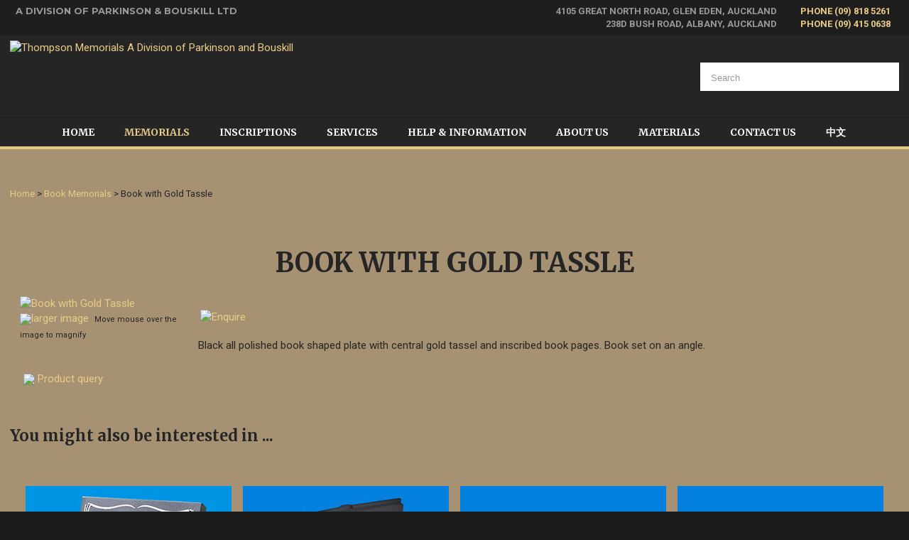

--- FILE ---
content_type: text/html; charset=iso-8859-1
request_url: https://www.thompsonmemorials.co.nz/shop/Book+Memorials/Book+with+Gold+Tassle.html
body_size: 19620
content:
<!DOCTYPE html>
<html lang="en">
<head>







	<title>Book with Gold Tassle - Book Memorials - Thompson Memorials A Division of Parkinson and Bouskill</title>

	<meta name="description" content="Book with Gold Tassle" />
	<meta name="keywords" content="Book with Gold Tassle" />
	<meta name="robots" content="" />
<link rel="canonical" href="https://www.thompsonmemorials.co.nz/shop/Book+Memorials/Book+with+Gold+Tassle%3Fsku=BK01.html" />





	
	 
         <script>
   dataLayer = [];
   </script>
   

<meta property="og:image" content="https://zdn.nz/site/thompsonmemorials/images/items/BK01.jpg"/>

	

    <meta name="viewport" content="width=device-width, initial-scale=1">


	<!-- BLOCK:Head -->

	<link rel="SHORTCUT ICON" href="/site/thompsonmemorials/images/basic_theme/favicon.ico"/>	

	<style type='text/css'>





  @import "/stylesheet/x_b/chrome/c/Rridb6o8-OoJbite7/template/117/template_style.css";
  @import "/stylesheet/x_b/chrome/c/Rridb6o8-OoJbite7/page/68/page_style.css";



  



		
	</style>
	<script language="javascript" type="text/javascript">var doonload=false;</script>
  <script src="https://www.thompsonmemorials.co.nz/process/x_g/Rridb6o8%2dQkvTkMyb/mv_display/zest_controller.js" type="text/javascript" language="javascript" ></script>

	<script src="https://cdnjs.cloudflare.com/ajax/libs/prototype/1.7.0.0/prototype.js" language="javascript" type="text/javascript"></script>
<script language="javascript" type="text/javascript">//<![CDATA[

	// remote scripting library
// (c) copyright 2005 modernmethod, inc
// (c) copyright 2006 Zeald.com
var rs_debug_mode = 0;
var rs_obj = false;
var rs_callback = false;
var rs_is_activex = false;
AJAX_LOADING = '<img style="vertical-align:middle; margin: 5px;" src="/interchange-5/en_US/throbber.gif" class="throbber"><em>Loading</em>';
function rs_debug(text) {
	if (rs_debug_mode)
		alert("RSD: " + text)
}

function rs_result_wrapper(x, callback) {
	if (x.readyState != 4) { return; }
	var status;
	var data;
    var error;
	status = x.responseText.charAt(0);
	data = x.responseText.substring(2);
	if (status == "-") {
        alert("Error: " + callback_n);
        error = 1;
    }
    else if (status != "+") data = x.responseText;
	if (!error)   {
		try {
			callback(data);
		}
	    catch(e) {
	    }
	}
	if (typeof(GoogleTools) != 'undefined' ) {
		window.setTimeout(function() {
   			GoogleTools.fixLinks();
		},300);
	}
}

function rs_init_object(method, url, args, url_args, a, callback) {
	rs_debug("rs_init_object() called..")
	var i, x, n;
	if ( a.length == 1 && a[0].constructor.toString().indexOf('Array') != -1 ) {
		a = a[0];
	}
	for (i = 0; i < a.length; i++) { args += "&rsargs=" + escape(a[i]); }
   // count args; build URL
   url = url.replace( /[\\+]/g, '%2B'); // fix the unescaped plus signs
   args = args.replace( /[\\+]/g, '%2B'); // fix the unescaped plus signs
   url_args = url_args.replace( /[\\+]/g, '%2B'); // fix the unescaped plus signs
	if ( method != 'POST' ) {
		var joiner = ( url.indexOf( '?') == -1 ) ? '?' : '&';
			url += joiner + args;
			args = null;
		}
		if ( url_args ) {
			var joiner = (url.indexOf( '?') == -1 ) ? '?' : '&';
			url += joiner + url_args;
			url_args = null;
		}
	if ( x ) rs_is_activex = true;
	if(!x && typeof XMLHttpRequest != "undefined") 	x = new XMLHttpRequest();
	if(!x) {
		try {
			x = new ActiveXObject("Msxml2.XMLHTTP");
		} catch (e) {
			try {
				x = new ActiveXObject("Microsoft.XMLHTTP");
			} catch (oc) {
				x = null;
			}
		}
	}
	if (!x) {
        x = new ifXMLHttpRequest();
    }
    if (!x) {
		rs_debug("Could not create connection object.");
    }
	x.open( method, url, ( !rs_is_activex || method != 'POST' ) );
	if ( method == 'POST' ) x.setRequestHeader( 'Content-Type', 'application/x-www-form-urlencoded' );
	x.onreadystatechange = function() {
		       rs_result_wrapper(x, callback);
	}
	x.send( args );
	return x;
}

/*
coded by Kae - http://verens.com/
use this code as you wish, but retain this notice

largely rewritten by Brent Kelly (http://www.zeald.com) - 15 June, 2006

*/

var kXHR_instances=0;
var kXHR_objs=[];
function ifXMLHttpRequest() {

    var i=0;
    var url='';
    var responseText='';

    this.onreadystatechange = function() {

        return false;

    }

    this.open = function( method, url ) {

		// id number of this request
		this.i=++kXHR_instances;

		if ( method.toUpperCase() != 'POST' ) method = 'GET';

		// if there are arguements, split the arguements off
		var parts;
		var args = '';
		if ( url.indexOf( '?' ) != -1 ) {

			var parts = url.split( '?' );
			url = parts[0];
			args = parts[1];

		}

		// lets try and determine a url for mv_display - default to about:blank but this throws IE security warning
		// assumes a standard ZES url https://secure.zeald.com/zeald/process or /zeald/process or http://www.zeald.com/process
		var frame_url = 'about:blank';
		if ( url.indexOf( 'process' ) != -1 ) frame_url = url + '?mv_display=ajax_blank';
		var matches = url.match( /(https?:\/\/[^\/]*\/([^\/]*\/)?)/ );
		if ( !matches ) matches = url.match( /(\/?[^\/]*\/)/ );
		if ( matches && matches[0] ) frame_url = matches[0] + 'blank.html';

		// create an invisible iframe loading the blank page (stop IE security warning)
		this.div = document.createElement( 'div' );
		this.div.innerHTML = '<iframe style="width:0px;height:0px;" name="kXHR_iframe_' + this.i + '" type="text/plain" src="' + frame_url + '"></iframe>';
		document.body.appendChild( this.div );

		// store a reference to the iframe for future use
		this.iframe = document.getElementById( 'kXHR_iframe_' + this.i );

		// now create a form that is ready to submit to the iframe
		this.form = document.createElement( 'form' );
		this.form.target = 'kXHR_iframe_' + this.i;
		this.form.action = url;
		this.form.method = method;

		// store any arguements as hidden inputs on the form
		if ( args ) this.appendFormElements( args );

		// append the form to the document body
		document.body.appendChild( this.form );

    }

	this.appendFormElements = function( argstr ) {

		// split the args string into each var=val combination
		var args = argstr.split( '&' );

		// loop through and create an input for each arg
		for ( var i=0; i < args.length; i++ ) {

			var parts = args[i].split( '=' );

			var input = document.createElement( 'input' );
			input.name = unescape( parts[0] );
			input.type = 'hidden';
			input.value = unescape( parts[1] );

			this.form.appendChild( input );

		}

	}

	// blank function to prevent errors being thrown on post
	this.setRequestHeader = function () { }

    this.send = function( postdata ) {

		if ( postdata ) this.appendFormElements( postdata );

		this.form.submit();

        kXHR_objs[this.i]=this;
        setTimeout( 'ifXMLHttpRequest_checkState(' + this.i + ')', 500 );

    }

    return true;

}
function ifXMLHttpRequest_checkState( inst ) {

	var obj = kXHR_objs[inst];

    var frame = window.frames['kXHR_iframe_'+inst];

	// if the frame has finished loading
	if ( ( obj.iframe.readyState && obj.iframe.readyState == 'complete' ) || ( obj.iframe.contentDocument && obj.iframe.contentDocument.body ) ) {

		var responseText;

		// try & find the document content in the frame
		try {

			responseText = window.frames['kXHR_iframe_'+inst].document.body.childNodes[0].data;

		} catch (e) {

			responseText = obj.iframe.contentDocument.body.innerHTML;

		}

		// update the various state fields and call onreadystatechange
		obj.responseText = responseText;
		obj.readyState = 4;
		obj.status = 200;
		obj.onreadystatechange();

		// remove the html elements that were created
		obj.iframe.parentNode.removeChild( obj.iframe );
		obj.div.parentNode.removeChild( obj.div );
		obj.form.parentNode.removeChild( obj.form );

	// otherwise check again in half a second
	} else {

		setTimeout( 'ifXMLHttpRequest_checkState(' + inst + ')', 500 );

	}

}
function retrieve_price() { var a = arguments; ;x = rs_init_object( 'POST', "/process", "nc=1", "mv_display=ajax_action_retrieve_price&remote_sub=retrieve_price", Array.prototype.slice.call(arguments).slice(0, a.length-1 ),          a[a.length-1]
);}


function update_specials( sku, rrp, now ) {
	var price_rrp = document.getElementById( 'price_rrp_' + sku );
	if ( !price_rrp ) return;
	price_rrp.innerHTML = rrp;
        if(document.getElementById( 'price_now_' + sku )){
	document.getElementById( 'price_now_' + sku ).innerHTML = now;
        }
	// calculate the saving
	var re = /^(\D*)/;
	var symbol = rrp.match( re, '$1' )[0];
	var rf = /[^0-9\.]+/g;
        rrp = parseFloat( rrp.replace( rf, '' ) );
        now = parseFloat( now.replace( rf, '' ) );
	var diff = ( rrp - now ).toFixed( 2 );
	document.getElementById( 'price_save_' + sku ).innerHTML = symbol + diff;
}

var option_values = {};
var options = {};
var qty = {};

function recalc_quantity( el, sku, qty ){
	 recalc_price( el, sku, qty );
}

window.price_hooks = new Array();
function recalc_price( el, sku, qty ) {
	if( typeof qty === 'undefined' ){
               var qtyfield = el.form.mv_order_quantity;        
               if( typeof qtyfield === 'undefined' ){
                    qty = 1;
               }else{
                    qty = el.form.mv_order_quantity.value;      
                }
	}
	form = el.form;
	if ( !sku ) sku = el.form.mv_order_item.value;
	if ( !sku ) return alert( 'Cannot determine product sku' );
	if ( !option_values[sku] ) option_values[sku] = new Array();

	// if form exist
	// then do the mapping of option_values
	if(form) {
		if( form.mv_item_option ){
			var optNames = form.mv_item_option.tagName ? new Array( form.mv_item_option ) : form.mv_item_option;
			for( var i = 0; i < optNames.length; i++ ) {
				var name = optNames[i].value;
				option_values[sku].push( name + '::' + input_value( form.elements[ 'mv_order_' + name ] ) );
			}
		}
		if( form.mv_sku){
			var optNames = form.mv_sku.tagName ? new Array( form.mv_sku ) : form.mv_sku;
			for( var i = 0; i < optNames.length; i++ ) {
				var name = optNames[i].value;
				option_values[sku].push(input_value( form.elements[ 'mv_sku' ] ) );
			}
		}
	}

    set_calculating(sku);
    retrieve_price( sku, option_values[sku].join('||'), '', qty, function( content ) {
		content = content.replace( /^\s*/, '' );
		content = content.replace( /\s*$/, '' );
		var prices = content.split( '||' );
		if ( prices.length != 2 ) return;
		var price_el = document.getElementById( 'product_price_' + sku );
	        // add google Microdata - price support
                //prices[0].replace( /^\D*/, '' )
		if ( price_el ) price_el.innerHTML = '<span itemprop="price">'+prices[0]+'</span>';

		// do we need to update a specials box?
		update_specials( sku, prices[1], prices[0] );

		// fire off an update price event
		var hooks = window.price_hooks;
		if (hooks.length) {
			for (var i=0; i < hooks.length; i++) {

				// if a hook was defined, fire it passing the new price data
				if (typeof hooks[i] == 'function') {
					hooks[i](sku, prices[1], prices[0]);
				}
			}
		}
	} );
}
function set_calculating(sku) {
    var el = document.getElementById('product_price_'+sku);
    if ( el ) {
        el.innerHTML = '&nbsp;<span style="font-size:smaller;">Calculating...</span>';
    }
}



function ajax_retrieve_image() { var a = arguments; ;x = rs_init_object( 'POST', "/process", "nc=1", "mv_display=ajax_action_ajax_retrieve_image&remote_sub=ajax_retrieve_image", Array.prototype.slice.call(arguments).slice(0, a.length-1 ),          a[a.length-1]
);}


// method to cache & swap images as requested
window.image_cache = new Object();
function swapImage( src, imageId, width ) {
	if ( !imageId ) imageId = 'prodimg';
	if ( window.image_cache[src] ) {
		document.getElementById( imageId ).src = window.image_cache[src];
	} else {
		var wrap = document.getElementById( imageId + '_wrap' );
		wrap.innerHTML = '<img src="/interchange-5/en_US/throbber.gif" title="Loading..." />';
		ajax_retrieve_image( src, imageId, width, function( content ) {
			wrap.innerHTML = content;
			window.image_cache[src] = document.getElementById( imageId ).src;
		} );
	}
}


//]]></script>
<script language="javascript" type="text/javascript">//<![CDATA[
function ajax_retrieve_swap_image() { var a = arguments; ;x = rs_init_object( 'POST', "/process", "nc=1", "mv_display=ajax_action_ajax_retrieve_swap_image&remote_sub=ajax_retrieve_swap_image", Array.prototype.slice.call(arguments).slice(0, a.length-1 ),          a[a.length-1]
);}

//]]></script>

	<link href='https://fonts.googleapis.com/css?family=Roboto:400,700,400italic,700italic|Montserrat:400,700|Merriweather:700,700italic' rel='stylesheet' type='text/css'> <meta name="google-site-verification" content="E5qT1nVgj5f-0f803Cf25V3bbUQIYy3PnghV0jfTYxs" />
	

























	<!-- /BLOCK:Head -->
</head>
<body class="body ">












    
    

	 
         

	 
	 
                   <!-- Google Tag Manager --><noscript><iframe src="//www.googletagmanager.com/ns.html?id=GTM-NKV84T6" height="0" width="0" style="display:none;visibility:hidden"></iframe></noscript><script>(function(w,d,s,b,i){w[b]=w[b]||[];w[b].push({'gtm.start': new Date().getTime(),event:'gtm.js'});var f=d.getElementsByTagName(s)[0], j=d.createElement(s),dl=b!='dataLayer'?'&b='+b:'';j.async=true;j.src= '//www.googletagmanager.com/gtm.js?id='+i+dl;f.parentNode.insertBefore(j,f); })(window,document,'script','dataLayer','GTM-NKV84T6');</script><!-- End Google Tag Manager -->
         
         <script src="https://www.thompsonmemorials.co.nz/process/x_g/Rridb6o8%2dQkvTkMyb/mv_display/google_ecom_tools.js" type="text/javascript" language="javascript" ></script>
    











<!-- noindex -->
	

	
	  
	

	
	

<div class="wrapper">

    <div class="headerwrap">
<header class="header ym-wrapper"> <div class="content_header">
	<div id="c409" class="component_Layout_Table" data-parent="81">
	

<table width="100%" cellspacing="0" class="table_layout">
	<tr class="r1">
		<td class="ltc c1">
			<div class="content_container_409_1">
	<div id="c687" class="component_ContentDisplay_Content" data-parent="81">
	

<div class="plain_content">
 
 &nbsp;&nbsp;<a href="https://www.thompsonmemorials.co.nz/Help++Information/Guarantee.html">A DIVISION OF PARKINSON &amp; BOUSKILL LTD</a>
 
</div>

	</div>
		</div>
		</td>
		<td class="ltc c2">
			<div class="content_container_409_2">
	<div id="c688" class="component_ContentDisplay_Content" data-parent="81">
	

<div class="plain_content">
 
 <div>4105 GREAT NORTH ROAD, GLEN EDEN, AUCKLAND&nbsp;<a href="tel://09 818 5261">PHONE (09) 818 5261</a>&nbsp; &nbsp;&nbsp;<br />
238D BUSH ROAD, ALBANY, AUCKLAND&nbsp;<a href="tel://09 818 5261">PHONE (09) 415 0638</a>&nbsp; &nbsp;&nbsp;</div>

 
</div>

	</div>
		</div>
		</td>
	</tr>
</table>

	</div>
		</div><div class="content_header">
	<div id="c150" class="component_ContentDisplay_Header" data-parent="81">
	
		
		<div class="header_inner">
			<a  href="https://www.thompsonmemorials.co.nz/"><img id="logo" src="https://zdn.nz/site/thompsonmemorials/images/basic_theme/logo.jpg" alt="Thompson Memorials A Division of Parkinson and Bouskill" title="Thompson Memorials A Division of Parkinson and Bouskill" /></a>
			
			<div class="header_alt">
				<div class="content_header_alt">
	<div id="c272" class="component_Navigation_SearchBox" data-parent="150">
	
<div class='search_box'>


<form action="https://www.thompsonmemorials.co.nz/results.html" method="get">
<input type="text" name="q" class="search_criteria"  value="Search" onclick="if( this.value == 'Search' ){ this.value = ''; }" onblur="if(this.value == ''){this.value = 'Search'; }"   /><input  type="submit" class="zbtn search_button" value="Search" style="background:url( https://zdn.nz/site/thompsonmemorials/images/basic_theme/btn_search_go.gif ) no-repeat; width:14px; height:14px;" />
</form>
</div>

	</div>
		</div>
			</div>
			
		</div>

	</div>
		</div></header>
</div>
<div class="menuwrap">
 <nav class="ym-wrapper">
    <table class="menu_bar" cellpadding="0" cellspacing="0"><tr><td>
<div class="content_menubar">
	<div id="c120" class="component_Navigation_ContentTabs" data-parent="81">
	

<div class="content_tabs">
	






	<nav id="content-tabs-mega-menu">
		
	
		<script language="javascript" type="text/javascript">//<![CDATA[

			const menuTabDelay = 200;
			const numPerRow = 4;
			const megaMenu = document.getElementById('content-tabs-mega-menu');

			function showMenu(menu, opts) {
				opts = typeof opts !== 'undefined' ? opts : {};
				if (!menu) return;
				menu.style.left = '0';
				const contentTabs = menu.closest('.content_tabs');
				const activeTab = menu.closest('li');
				let lintElement = activeTab.querySelector(':scope > a');

				if (opts.showLink && ! menu.querySelector(":scope > h3.more") ) { //SHow a link to the category you clicked again if we are in touch mode
					const clicked_link = document.createElement('div');
					clicked_link.classList.add('ct_dropdown_subcat');
					link = lintElement.href;
					name = lintElement.innerHTML;
					clicked_link.innerHTML = '<h3 class="more"><a style="text-align: right" href="' + link + '">&nbsp;	... more in ' + name + '</a></h3>';
					menu.appendChild(clicked_link);
				}

				let count = 0;
				if (!menu.getAttribute('data-ct-break')) {
					
						let colHeight = 0;
						let rowWidth = 0;
						let cur_col = document.createElement('div');
						cur_col.classList.add('ct_dropdown_col');

						menu.appendChild(cur_col);
						const colMaxHeight = 400;

						menu.querySelectorAll(".ct_dropdown_subcat")
							.forEach((el) => {
								const elHeight = el.getBoundingClientRect().height;
								if ( colHeight + elHeight > colMaxHeight || elHeight > colMaxHeight ) {
									cur_col = document.createElement('div');
									cur_col.classList.add('ct_dropdown_col');
									menu.appendChild(cur_col);
									colHeight = 0;
								}
								colHeight += elHeight;
								const removed = el.remove();
								cur_col.appendChild(el);
							});

						menu.querySelectorAll(".ct_dropdown_col")
							.forEach((el) => rowWidth += el.getBoundingClientRect().width);

						menu.style.width = rowWidth + 'px';
					
					menu.setAttribute('data-ct-break',1)
				}

				activeTab.classList.add('ct_dropdown_open');

				const offsetLeft = activeTab.offsetLeft;

				const bit_sticking_out = offsetLeft + menu.getBoundingClientRect().width - contentTabs.getBoundingClientRect().width;
				if ( bit_sticking_out > 0 ) {
					menu.style.left = 'auto';
					menu.style.right = 0 + 'px';
				} else {
					menu.style.left = offsetLeft + 'px';
				}
				menu.classList.remove('ct_hide');
				menu.classList.add('ct_show');
			}

			function hideMenu(menuTestMode) {
				if (!menuTestMode) {
					megaMenu.querySelectorAll('.ct_dropdown_open')
						.forEach((element) => {
							element.classList.remove('ct_dropdown_open');
						});

					megaMenu.querySelectorAll('.content_tabs .ct_dropdown')
						.forEach((element) => {
								element.style.left = '-99999px';
								element.classList.remove('ct_show');
								element.classList.add('ct_hide');
						});
				}
			}

			function isTouchScreen() {
				return "ontouchstart" in document.documentElement;
			}

			document.addEventListener('DOMContentLoaded', (event) => {
				megaMenu.querySelectorAll('.content_tabs li.tab').forEach((element) => {
					const menuTestMode = parseInt('');

					// touch events
					if (isTouchScreen()) {
						if (1) {
							element.addEventListener('click', (ev) => {
								if (!element.classList.contains('ct_has_dropdown')) return;
								if (element.classList.contains('ct_dropdown_open')) return; //Tap twice to open page
								ev.stopPropagation();
								const menu = element.querySelector('li .ct_dropdown');
								showMenu(menu, {showLink: true});
							});
						}
					}

					// mouse events
					element.addEventListener('mouseenter', () => {
						timedelay = setTimeout(() => {
							const menu = element.querySelector('li .ct_dropdown');
							showMenu(menu);
						}, menuTabDelay);
					});
					element.addEventListener('mouseleave', () => {
						clearTimeout(timedelay);
						hideMenu(menuTestMode);
					});
				});
			});
		
//]]></script>
	

		<ul>
			
				<li class="tab  home ">
					

					<a href="https://www.thompsonmemorials.co.nz/" >Home</a>
					
						
	

					
				</li>
			
				<li class="tab  sel ct_has_dropdown">
					

					<a href="https://www.thompsonmemorials.co.nz/shop.html" >Memorials</a>
					
						
	
		<div class="ct_dropdown ct_hide">
			<div class="ct_dropdown_subcat"><h3 class="cat"><a href="https://www.thompsonmemorials.co.nz/shop/Traditional+Memorials/x_cat/00313.html">Traditional Memorials</a></h3><ul class="ct_dropdown_children"></ul></div><div class="ct_dropdown_subcat"><h3 class="cat"><a href="https://www.thompsonmemorials.co.nz/shop/Modern+Memorials/x_cat/00315.html">Modern Memorials</a></h3><ul class="ct_dropdown_children"></ul></div><div class="ct_dropdown_subcat"><h3 class="cat"><a href="https://www.thompsonmemorials.co.nz/shop/Handcarved+Memorials/x_cat/00317.html">Handcarved Memorials</a></h3><ul class="ct_dropdown_children"></ul></div><div class="ct_dropdown_subcat"><h3 class="cat"><a href="https://www.thompsonmemorials.co.nz/shop/Book+Memorials/x_cat/00319.html">Book Memorials</a></h3><ul class="ct_dropdown_children"></ul></div><div class="ct_dropdown_subcat"><h3 class="cat"><a href="https://www.thompsonmemorials.co.nz/shop/Angel+Memorials/x_cat/00321.html">Angel Memorials</a></h3><ul class="ct_dropdown_children"></ul></div><div class="ct_dropdown_subcat"><h3 class="cat"><a href="https://www.thompsonmemorials.co.nz/shop/Heart+Memorials/x_cat/00327.html">Heart Memorials</a></h3><ul class="ct_dropdown_children"></ul></div><div class="ct_dropdown_subcat"><h3 class="cat"><a href="https://www.thompsonmemorials.co.nz/shop/Canopy+Memorials/x_cat/00329.html">Canopy Memorials</a></h3><ul class="ct_dropdown_children"></ul></div><div class="ct_dropdown_subcat"><h3 class="cat"><a href="https://www.thompsonmemorials.co.nz/shop/Double+Plot+Memorials/x_cat/00335.html">Double Plot Memorials</a></h3><ul class="ct_dropdown_children"></ul></div><div class="ct_dropdown_subcat"><h3 class="cat"><a href="https://www.thompsonmemorials.co.nz/shop/Cremation+Memorials/x_cat/00337.html">Cremation Memorials</a></h3><ul class="ct_dropdown_children"></ul></div><div class="ct_dropdown_subcat"><h3 class="cat"><a href="https://www.thompsonmemorials.co.nz/shop/Childrens+Memorials/x_cat/00339.html">Childrens Memorials</a></h3><ul class="ct_dropdown_children"></ul></div><div class="ct_dropdown_subcat"><h3 class="cat"><a href="https://www.thompsonmemorials.co.nz/shop/Full+Grave+Memorials/x_cat/00351.html">Full Grave Memorials</a></h3><ul class="ct_dropdown_children"></ul></div><div class="ct_dropdown_subcat"><h3 class="cat"><a href="https://www.thompsonmemorials.co.nz/shop/Plaques/x_cat/00365.html">Plaques</a></h3><ul class="ct_dropdown_children"></ul></div>
			<div class="clear"></div>
		</div>
	

					
				</li>
			
				<li class="tab  ct_has_dropdown">
					

					<a href="https://www.thompsonmemorials.co.nz/Inscriptions.html" >Inscriptions</a>
					
						
	
		<div class="ct_dropdown ct_hide">
			<div class="ct_dropdown_subcat"><h3 class="content"><a href="https://www.thompsonmemorials.co.nz/Inscriptions/Inscriptions++Metal+Spray.html">Lettering &amp; Our Unique Process</a></h3><ul class="ct_dropdown_children"></ul></div><div class="ct_dropdown_subcat"><h3 class="content"><a href="https://www.thompsonmemorials.co.nz/Inscriptions/Fonts.html">Fonts</a></h3><ul class="ct_dropdown_children"></ul></div><div class="ct_dropdown_subcat"><h3 class="content"><a href="https://www.thompsonmemorials.co.nz/Inscriptions/Epitaphs.html">Epitaphs</a></h3><ul class="ct_dropdown_children"></ul></div><div class="ct_dropdown_subcat"><h3 class="content"><a href="https://www.thompsonmemorials.co.nz/Inscriptions/Clipart.html">Clipart</a></h3><ul class="ct_dropdown_children"><li class="content"><a href="https://www.thompsonmemorials.co.nz/Inscriptions/Clipart/Roses+and+Floral.html">Roses and Floral</a></li><li class="content"><a href="https://www.thompsonmemorials.co.nz/Inscriptions/Clipart/Cultural+Designs.html">Cultural Designs</a></li><li class="content"><a href="https://www.thompsonmemorials.co.nz/Inscriptions/Clipart/Animals.html">Animals</a></li><li class="content"><a href="https://www.thompsonmemorials.co.nz/Inscriptions/Clipart/Childrens+and+Birds.html">Childrens and Birds</a></li><li class="content"><a href="https://www.thompsonmemorials.co.nz/Inscriptions/Clipart/Cross+Designs.html">Cross Designs</a></li><li class="content"><a href="https://www.thompsonmemorials.co.nz/Inscriptions/Clipart/General+Designs.html">General Designs</a></li><li class="content"><a href="https://www.thompsonmemorials.co.nz/Inscriptions/Clipart/Scrolls+and+Borders.html">Scrolls and Borders</a></li></ul></div>
			<div class="clear"></div>
		</div>
	

					
				</li>
			
				<li class="tab  ct_has_dropdown">
					

					<a href="https://www.thompsonmemorials.co.nz/Services.html" >Services</a>
					
						
	
		<div class="ct_dropdown ct_hide">
			<div class="ct_dropdown_subcat"><h3 class="content"><a href="https://www.thompsonmemorials.co.nz/Services/Accessories.html">Accessories</a></h3><ul class="ct_dropdown_children"><li class="content"><a href="https://www.thompsonmemorials.co.nz/shop/Vases+%26+Incense+Holders/x_cat/00369.html">Vases and Incense Holders</a></li><li class="content"><a href="https://www.thompsonmemorials.co.nz/Services/Accessories/Statues++Majolica+Flowers.html">Statues &amp; Majolica Flowers</a></li><li class="content"><a href="https://www.thompsonmemorials.co.nz/Services/Accessories/Bronze+Embellishments.html">Bronze Embellishments</a></li></ul></div><div class="ct_dropdown_subcat"><h3 class="content"><a href="https://www.thompsonmemorials.co.nz/Services/Ceramic+Photos.html">Ceramic Photos</a></h3><ul class="ct_dropdown_children"></ul></div><div class="ct_dropdown_subcat"><h3 class="content"><a href="https://www.thompsonmemorials.co.nz/Services/Additional+Inscriptions.html">Additional Inscriptions</a></h3><ul class="ct_dropdown_children"></ul></div><div class="ct_dropdown_subcat"><h3 class="content"><a href="https://www.thompsonmemorials.co.nz/Services/Restoration++Cleaning.html">Restoration &amp; Cleaning</a></h3><ul class="ct_dropdown_children"></ul></div><div class="ct_dropdown_subcat"><h3 class="content"><a href="https://www.thompsonmemorials.co.nz/Services/Pacific+Island+Shipping+Service.html">Pacific Island Shipping Service</a></h3><ul class="ct_dropdown_children"></ul></div><div class="ct_dropdown_subcat"><h3 class="content"><a href="https://www.thompsonmemorials.co.nz/Services/Finance+Options.html">Finance Options</a></h3><ul class="ct_dropdown_children"></ul></div><div class="ct_dropdown_subcat"><h3 class="content"><a href="https://www.thompsonmemorials.co.nz/Services/Installation+and+Erection+of+A+Memorial.html">Installation and Erection of A Memorial</a></h3><ul class="ct_dropdown_children"></ul></div>
			<div class="clear"></div>
		</div>
	

					
				</li>
			
				<li class="tab  ct_has_dropdown">
					

					<a href="https://www.thompsonmemorials.co.nz/Help++Information.html" >Help &amp; Information</a>
					
						
	
		<div class="ct_dropdown ct_hide">
			<div class="ct_dropdown_subcat"><h3 class="content"><a href="https://www.thompsonmemorials.co.nz/Help++Information/Frequently+Asked+Questions.html">Frequently Asked Questions</a></h3><ul class="ct_dropdown_children"></ul></div><div class="ct_dropdown_subcat"><h3 class="content"><a href="https://www.thompsonmemorials.co.nz/Help++Information/Guarantee.html">Guarantee</a></h3><ul class="ct_dropdown_children"></ul></div><div class="ct_dropdown_subcat"><h3 class="content"><a href="https://www.thompsonmemorials.co.nz/Help++Information/Photos+of+Interest.html">Photos of Interest</a></h3><ul class="ct_dropdown_children"></ul></div><div class="ct_dropdown_subcat"><h3 class="content"><a href="https://www.thompsonmemorials.co.nz/Help++Information/Finance+Options.html">Finance Options</a></h3><ul class="ct_dropdown_children"></ul></div>
			<div class="clear"></div>
		</div>
	

					
				</li>
			
				<li class="tab  ">
					

					<a href="https://www.thompsonmemorials.co.nz/About+Us.html" >About Us</a>
					
						
	

					
				</li>
			
				<li class="tab  ct_has_dropdown">
					

					<a href="https://www.thompsonmemorials.co.nz/Materials.html" >Materials</a>
					
						
	
		<div class="ct_dropdown ct_hide">
			<div class="ct_dropdown_subcat"><h3 class="content"><a href="https://www.thompsonmemorials.co.nz/Materials/Granite.html">Granite</a></h3><ul class="ct_dropdown_children"></ul></div><div class="ct_dropdown_subcat"><h3 class="content"><a href="https://www.thompsonmemorials.co.nz/Materials/Finishes.html">Finishes</a></h3><ul class="ct_dropdown_children"></ul></div><div class="ct_dropdown_subcat"><h3 class="content"><a href="https://www.thompsonmemorials.co.nz/shop/Colours/x_cat/00371.html">Colours</a></h3><ul class="ct_dropdown_children"></ul></div>
			<div class="clear"></div>
		</div>
	

					
				</li>
			
				<li class="tab  ">
					

					<a href="https://www.thompsonmemorials.co.nz/Contact+Us.html" >Contact Us</a>
					
						
	

					
				</li>
			
				<li class="tab  ">
					

					<a href="https://www.thompsonmemorials.co.nz/2001325991.html" >&#x4E2D;&#x6587;</a>
					
						
	

					
				</li>
			
		</ul>
	</nav>






</div>

	</div>
		</div>
	</td></tr></table>
 </nav>
</div>
	
	 <div class="postmenuwrap">
<div class="postmenu ym-wrapper"></div>
</div>
	

	<div class="docwrap">
<div class="ym-wrapper document"><div class="content content_only"><!-- index -->
<div class="content_main">
	<div id="c413" class="component_Navigation_BreadCrumb" data-parent="81">
	
<!-- noindex -->

<div class="breadcrumb" itemprop="breadcrumb">
	 


<a href="https://www.thompsonmemorials.co.nz/">Home</a> > <a href="https://www.thompsonmemorials.co.nz/shop/Book+Memorials/x_cat/00319.html">Book Memorials</a> > Book with Gold Tassle</div>


<!-- index -->

	</div>
		</div><div class="content_main">
	<div id="c159" class="component_ContentDisplay_PageTitle" data-parent="117">
	


	

	</div>
		</div><div class="content_main">
	<div id="c202" class="component_Navigation_SecondLevelContentTabs" data-parent="117">
	




	</div>
		</div><div class="content_main">
	<div id="c68" class="component_ProductDisplay_ProductView2" data-parent="">
	



	










	






	

	






	</div>
		</div><div class="content_main">
	<div id="c512" class="component_ProductDisplay_ProductDetailsComponents_ProductViewLayout" data-parent="68">
	
<!-- google Microdata -->
<div itemscope itemtype="http://schema.org/Product">
<div class="content_container_512_start">
	<div id="c513" class="component_ProductDisplay_ProductDetailsComponents_ProductTitle" data-parent="68">
	

<div class="product_info">
	

<div style="display:none;">
<span itemprop="productID">BK01</span>
<span itemprop="url">https://www.thompsonmemorials.co.nz/shop/Book+Memorials/Book+with+Gold+Tassle/x_sku/BK01.html</span>
</div>

	

<div class="title">
<h1><span itemprop="name">Book with Gold Tassle</span></h1>
</div>


	


</div>




	</div>
		</div>


<table width="100%" cellspacing="0" class="table_layout">
	<tr class="r1">
		<td class="ltc c1" style="width:20%;">
			<div class="content_container_512_1">
	<div id="c515" class="component_ProductDisplay_ProductDetailsComponents_ProductImages" data-parent="68">
	










<script src="https://www.thompsonmemorials.co.nz/process/x_g/Rridb6o8%2dQkvTkMyb/mv_display/carousel.js" type="text/javascript" language="javascript" ></script>
<script src="https://cdnjs.cloudflare.com/ajax/libs/scriptaculous/1.9.0/scriptaculous.js" type="text/javascript" language="javascript" ></script><script src="https://cdnjs.cloudflare.com/ajax/libs/scriptaculous/1.9.0/builder.js" type="text/javascript" language="javascript" ></script><script src="https://cdnjs.cloudflare.com/ajax/libs/scriptaculous/1.9.0/effects.js" type="text/javascript" language="javascript" ></script><script src="https://cdnjs.cloudflare.com/ajax/libs/scriptaculous/1.9.0/dragdrop.js" type="text/javascript" language="javascript" ></script>


<script src="https://www.thompsonmemorials.co.nz/process/x_g/Rridb6o8%2dQkvTkMyb/mv_display/zoomer.js" type="text/javascript" language="javascript" ></script>



<link rel="stylesheet" href="/~interch/lightbox2/css/lightbox.css" type="text/css" media="screen" />
<script language="javascript" type="text/javascript" src="/~interch/lightbox2/js/lightbox.js"></script>
 

<script language="javascript" type="text/javascript">//<![CDATA[

var zoomer;
Event.observe(window, 'load', function() {
  
    if( $('mainImageID') ){
	zoomer = new Zoomer('mainImageID');
    }
  
  if( $('horizontal_carousel') ){
    var ui = new UI.Carousel("horizontal_carousel");
    ui.elementSize = $$('#horizontal_carousel li.carousel_element')[0].getDimensions().width;
    ui.nbVisible = 4;
  }
});

function swap_image( new_image, new_image_small ){
  if ($('prodimg_BK01') != undefined) { $('prodimg_BK01').src=new_image_small;}
  $('smallMainImageID').setStyle({ opacity: 0.5 } );
  $('mainImageID').setAttribute('href', new_image);
  $('smallMainImageID').src=new_image_small;

  
    // re initialize zoomer for the new image.
    delete zoomer;
    zoomer.initialize( 'mainImageID', ( { 
      no_wrapper : 1,
      disabledZoom : 1
	}) );
    // update the large image links
    $('largeImageLink1').setAttribute('href', new_image);
    $('largeImageLink2').setAttribute('href', new_image);  
    // wait 0.5 sec so the large image is loadded completely before zoom it.
    window.setTimeout( swap_image_callback, 500 );
  
}

// callback handler - reset the width for the scroller
function swap_image_callback(){
  if( $('zoom_scroller') ){
	$('zoom_scroller').setStyle({ width: $('smallMainImageID').getWidth() + 20 +'px' });
	$('zoom_scroller').setStyle({ height: $('smallMainImageID').getHeight() + 20 +'px' });
  }
  if( $('zoom_wrapper') ){
    $('zoom_wrapper').setStyle({ width: $('smallMainImageID').getWidth() + 'px' });
    $('zoom_wrapper').setStyle({ height: $('smallMainImageID').getHeight() + 'px' });
  }
  $('smallMainImageID').setStyle({ opacity: 0.99 } );
  if( zoomer ) zoomer.disabledZoom = null;
}


//re-define the swapImage function for variant option image when click on the option on ProductView2
var org_swapImage = window.swapImage;
window.swapImage = function( src, imageId, width ){
	var image = src.split('/').pop();
	ajax_retrieve_swap_image( image,55,550,9999, function( content ) {	
	    content = content.evalJSON();
	    swap_image( content.lightbox_image, content.item_image );
	} )
};


//]]></script>




<div class="image">
	

<span class="main_image" id="prodimg_BK01_wrap">
	
                
	
	<a id="mainImageID" href="https://zdn.nz/ic/thompsonmemorials/2417992604/BK01.jpg" class="but" rev="thumbSize=55x9999,largeSize=550x9999" rel="lightbox[prod]" target="1">
	<img itemprop="image" src="https://zdn.nz/site/thompsonmemorials/images//items/BK01.jpg" class="prodimg" alt="Book with Gold Tassle" id="smallMainImageID"/>
	</a>
        

	
</span>
	
		
	
    	<div class="image_help">
      <a id="largeImageLink1" rev="thumbSize=55x9999,largeSize=550x9999" href="https://zdn.nz/ic/thompsonmemorials/2417992604/BK01.jpg"  class="ico but" rel="lightbox[prod]" target="1"><img src="https://zdn.nz/site/thompsonmemorials/images/basic_theme/images.gif" style="vertical-align:middle;"/><a href="https://zdn.nz/ic/thompsonmemorials/2417992604/BK01.jpg" class="but" rel="lightbox[prod]" rev="thumbSize=55x9999,largeSize=550x9999" id="largeImageLink2">larger image</a><span class="image_help_text">Move mouse over the image to magnify</span></div>
	

	

	


</div>




	</div>
		</div><div class="content_container_512_1">
	<div id="c516" class="component_ProductDisplay_ProductDetailsComponents_ProductLinks" data-parent="68">
	

<script language="javascript" type="text/javascript">//<![CDATA[



//]]></script>
<div id="product_tools">
	     
		
     

	     
		
     <div class="link"><a href="https://www.thompsonmemorials.co.nz/enquiry/x_sku/BK01.html"rel="nofollow" class="ico"><img src="https://zdn.nz/site/thompsonmemorials/images/basic_theme/ico_email.gif" style="vertical-align:middle;"></a> <a href="https://www.thompsonmemorials.co.nz/enquiry/x_sku/BK01.html" rel="nofollow" class="but">Product query</a></div>

	     
		
     

	     
		
     

	     
</div>




	</div>
		</div>
		</td>
		<td class="ltc c2" style="width:80%;">
			<div class="content_container_512_2">
	<div id="c514" class="component_ProductDisplay_ProductDetailsComponents_ProductDescription" data-parent="68">
	

<div class="description plain_content">
	


</div>




	</div>
		</div><div class="content_container_512_2">
	<div id="c517" class="component_ProductDisplay_ProductDetailsComponents_ProductOrderForm" data-parent="68">
	




	







<script language="javascript" type="text/javascript">//<![CDATA[

function validate_product_form( form ) {
  var sku = form.mv_order_item.value;
  if (typeof(form.mv_order_quantity) != 'undefined' && parseFloat(form.mv_order_quantity.value) < 1){  form.mv_order_quantity.value = parseFloat(form.mv_order_quantity.value);}
  if( typeof( validate_options ) == 'object' && typeof( validate_options[sku] ) == 'function' ) {
    return validate_options[sku]( form );
  }
  return true;
}

function get_optioned_price( sku ) {
	var pr = document.getElementById('product_price_'+sku).innerHTML;
	return pr.replace(',','');
}



//]]></script>


<table class="productview">


<tr>
  <td class="order">
    

	
		<a href="https://www.thompsonmemorials.co.nz/enquiry/x_sku/BK01.html" class="zbtn"><img src="https://zdn.nz/site/thompsonmemorials/images/basic_theme//btn_enquire.gif" alt="Enquire" /></a>
	



  </td>
</tr>

</table>






	</div>
		</div><div class="content_container_512_2">
	<div id="c518" class="component_ProductDisplay_ProductDetailsComponents_ProductFullDescription" data-parent="68">
	

	
<div class="comment plain_content">Black all polished book shaped plate with central gold tassel and inscribed book pages.  Book set on an angle.</div>





	</div>
		</div>
		</td>
	</tr>
</table>


</div>


	</div>
		</div><div class="content_main">
	<div id="c304" class="component_ProductDisplay_CrossSellHorizontal" data-parent="68">
	
<section class="cross-sell">
	
		<h3>You might also be interested in ...</h3>




	
	
		<div class="content_cross_results">
	<div id="c426" class="component_ProductDisplay_CatView2" data-parent="68">
	



















































<script language="javascript" type="text/javascript">//<![CDATA[

	function validate_cat_form( form ) {
		var sku = form.mv_order_item.value;
                if (typeof(form.mv_order_quantity) != 'undefined' && parseFloat(form.mv_order_quantity.value) < 1){  form.mv_order_quantity.value = parseFloat(form.mv_order_quantity.value);}
		if( typeof( validate_options ) == 'object' && typeof( validate_options[sku] ) == 'function' ) {
			return validate_options[sku]( form );
		}
		return true;
	}

function fnEqualHeightColumns(mainClass,outsideClass)
{
var rows = $$('div.' + mainClass);
var max_height = rows.invoke('getHeight').max();
if( outsideClass ){
    var row1 = row2 = [];
    var out_rows = $$('div.' + outsideClass);
    rows.each( function (s, index) {  row1.push(s.getHeight()); } );
    out_rows.each( function (ss, index2) {  row2.push(ss.getHeight()); } );
}
rows.invoke( 'setStyle', {height: (max_height + 1) + 'px'});
}

Event.observe(window, 'load', function()
{
    for(var i=0; i<8; i++){	
	fnEqualHeightColumns('image_row_'+i, 'promotion_row_'+i);
    }
});


//]]></script>



<div class="catview">




 
<div class="item-list">


<div class="item-row">

   <div class="item-cell">
		   <div class="promotion promotion_row_0">

</div>
		   <div onclick="window.location='https://www.thompsonmemorials.co.nz/shop/Book+Memorials/Plate+with+Book+Design/x_sku/BK05.html';">
		   	<div class="image image_row_0">

<a href="https://www.thompsonmemorials.co.nz/shop/Book+Memorials/Plate+with+Book+Design/x_sku/BK05.html" ><span id="prodimg_BK05_wrap"><img class="animated zoomIn" src="/site/thompsonmemorials/images//thumb/BK05.jpg" alt="Plate with Book Design" alt="Plate with Book Design" id="prodimg_BK05" /></span></a>

</div>
		   </div>
   		   <div class="item-right-wapper">
		   <div>
		   	<div class="product_title">
<h4 class="item-title"><a  href="https://www.thompsonmemorials.co.nz/shop/Book+Memorials/Plate+with+Book+Design/x_sku/BK05.html">Plate with Book Design</a></h4>

</div>
		   	<div class="price-wrap">


</div>
		   	<div class="item-orderform">
		   		
	           	</div>
	           	
		   </div>
		   </div>
  </div>

   <div class="item-cell">
		   <div class="promotion promotion_row_0">

</div>
		   <div onclick="window.location='https://www.thompsonmemorials.co.nz/shop/Book+Memorials/Book+Shaped+Plate/x_sku/BK06.html';">
		   	<div class="image image_row_0">

<a href="https://www.thompsonmemorials.co.nz/shop/Book+Memorials/Book+Shaped+Plate/x_sku/BK06.html" ><span id="prodimg_BK06_wrap"><img class="animated zoomIn" src="/site/thompsonmemorials/images//thumb/BK06.jpg" alt="Book Shaped Plate" alt="Book Shaped Plate" id="prodimg_BK06" /></span></a>

</div>
		   </div>
   		   <div class="item-right-wapper">
		   <div>
		   	<div class="product_title">
<h4 class="item-title"><a  href="https://www.thompsonmemorials.co.nz/shop/Book+Memorials/Book+Shaped+Plate/x_sku/BK06.html">Book Shaped Plate</a></h4>

</div>
		   	<div class="price-wrap">


</div>
		   	<div class="item-orderform">
		   		
	           	</div>
	           	
		   </div>
		   </div>
  </div>

   <div class="item-cell">
		   <div class="promotion promotion_row_0">

</div>
		   <div onclick="window.location='https://www.thompsonmemorials.co.nz/shop/Book+Memorials/Closed+Book+with+Coloured+Spine/x_sku/BK07.html';">
		   	<div class="image image_row_0">

<a href="https://www.thompsonmemorials.co.nz/shop/Book+Memorials/Closed+Book+with+Coloured+Spine/x_sku/BK07.html" ><span id="prodimg_BK07_wrap"><img class="animated zoomIn" src="/site/thompsonmemorials/images//thumb/BK07.jpg" alt="Closed Book with Coloured Spine" alt="Closed Book with Coloured Spine" id="prodimg_BK07" /></span></a>

</div>
		   </div>
   		   <div class="item-right-wapper">
		   <div>
		   	<div class="product_title">
<h4 class="item-title"><a  href="https://www.thompsonmemorials.co.nz/shop/Book+Memorials/Closed+Book+with+Coloured+Spine/x_sku/BK07.html">Closed Book with Coloured Spine</a></h4>

</div>
		   	<div class="price-wrap">


</div>
		   	<div class="item-orderform">
		   		
	           	</div>
	           	
		   </div>
		   </div>
  </div>

   <div class="item-cell">
		   <div class="promotion promotion_row_0">

</div>
		   <div onclick="window.location='https://www.thompsonmemorials.co.nz/shop/Book+Memorials/Open+Book+Recumbent+Desk-BK10/x_sku/BK10.html';">
		   	<div class="image image_row_0">

<a href="https://www.thompsonmemorials.co.nz/shop/Book+Memorials/Open+Book+Recumbent+Desk-BK10/x_sku/BK10.html" ><span id="prodimg_BK10_wrap"><img class="animated zoomIn" src="/site/thompsonmemorials/images//thumb/BK10.jpg" alt="Open Book Recumbent Desk" alt="Open Book Recumbent Desk" id="prodimg_BK10" /></span></a>

</div>
		   </div>
   		   <div class="item-right-wapper">
		   <div>
		   	<div class="product_title">
<h4 class="item-title"><a  href="https://www.thompsonmemorials.co.nz/shop/Book+Memorials/Open+Book+Recumbent+Desk-BK10/x_sku/BK10.html">Open Book Recumbent Desk</a></h4>

</div>
		   	<div class="price-wrap">


</div>
		   	<div class="item-orderform">
		   		
	           	</div>
	           	
		   </div>
		   </div>
  </div>

</div>

</div>





</div>


	</div>
		</div>
	
</section>
	</div>
		</div>
<!-- noindex --></div></div>
</div>

<div class="postmainwrap">
<div class="postmain ym-wrapper"></div>
</div>




<div class="prefooterwrap">
<div class="ym-wrapper prefooter"><div class="content_prefooter">
	<div id="c670" class="component_Layout_Table" data-parent="81">
	

<table width="100%" cellspacing="0" class="table_layout">
	<tr class="r1">
		<td class="ltc c1" style="width:256px;">
			<div class="content_container_670_1">
	<div id="c429" class="component_ContentDisplay_Content" data-parent="81">
	

<div class="plain_content">
 
 <h4><a href="https://www.thompsonmemorials.co.nz/About+Us.html">WHY THOMPSON MEMORIALS?</a></h4>
We have been creating timeless headstones &amp; memorials for over 70 years.
 
</div>

	</div>
		</div>
		</td><td width="47px" class="c_space">&nbsp;</td>

		<td class="ltc c2" style="width:290px;">
			<div class="content_container_670_2">
	<div id="c671" class="component_ContentDisplay_Content" data-parent="81">
	

<div class="plain_content">
 
 <h4>QUICK LINK<br />
<br />
<span style="font-size:16px;"><a href="https://www.thompsonmemorials.co.nz/Services/Ceramic+Photos.html"><strong>Ceramic Photos &nbsp;</strong>&nbsp;&nbsp;</a>&nbsp;&nbsp;</span>&nbsp;&nbsp;&nbsp;<a href="https://www.thompsonmemorials.co.nz/Help++Information/Finance+Options.html">&nbsp;&nbsp;&nbsp;&nbsp;&nbsp;&nbsp;&nbsp;&nbsp;&nbsp;&nbsp;&nbsp;&nbsp;&nbsp;&nbsp;&nbsp;&nbsp;&nbsp;&nbsp;&nbsp;&nbsp;&nbsp; </a></h4>

<h4><span style="font-size:16px;"><a href="https://www.thompsonmemorials.co.nz/Services/Additional+Inscriptions.html"><strong>Additional Inscriptions</strong></a></span></h4>

<h4><a href="https://www.thompsonmemorials.co.nz/Services/Restoration++Cleaning.html"><span style="font-size:16px;">Cleaning &amp; Restoration</span></a></h4>
<a href="https://www.thompsonmemorials.co.nz/Help++Information/Finance+Options.html"><img align="bottom" alt="Gilrose-Logo-Slogan-Land-947-5-945" height="38" src="https://zdn.nz/site/thompsonmemorials/images/Gilrose-Logo-Slogan-Land-947-5-945.jpg" title="Gilrose-Logo-Slogan-Land-947-5-945" width="200" /></a>
 
</div>

	</div>
		</div>
		</td><td width="47px" class="c_space">&nbsp;</td>

		<td class="ltc c3" style="width:366px;">
			<div class="content_container_670_3">
	<div id="c672" class="component_ContentDisplay_Content" data-parent="81">
	

<div class="plain_content">
 
 <h4><a href="https://www.thompsonmemorials.co.nz/Contact+Us.html">CONTACT US</a></h4>
<strong>GLEN EDEN</strong>

<table border="0" cellpadding="0" cellspacing="0" style="width:360px;">
	<tbody>
		<tr>
			<td style="width: 94px; vertical-align: top;">PHONE</td>
			<td style="width: 259px; vertical-align: top;">
			<h5><a href="tel://09 818 5261">(09) 818 5261</a></h5>
			</td>
		</tr>
		<tr>
			<td style="width: 94px; vertical-align: top;">EMAIL</td>
			<td style="width: 259px; vertical-align: top;">info@thompsonmemorials.co.nz</td>
		</tr>
	</tbody>
</table>
<br />
<strong>ALBANY</strong>

<table border="0" cellpadding="0" cellspacing="0" style="width:360px;">
	<tbody>
		<tr>
			<td style="width: 94px; vertical-align: top;">PHONE</td>
			<td style="width: 259px; vertical-align: top;">
			<h5><a href="tel://09 818 5261">(09) 415 0638</a></h5>
			</td>
		</tr>
		<tr>
			<td style="width: 94px; vertical-align: top;">EMAIL</td>
			<td style="width: 259px; vertical-align: top;">north@parkinsonbouskill.co.nz</td>
		</tr>
	</tbody>
</table>

 
</div>

	</div>
		</div>
		</td><td width="47px" class="c_space">&nbsp;</td>

		<td class="ltc c4" style="width:227px;">
			<div class="content_container_670_4">
	<div id="c673" class="component_ContentDisplay_Content" data-parent="81">
	

<div class="plain_content">
 
 <strong>GLEN EDEN</strong><br />
4105 Great North Road<br />
Glen Eden<br />
Auckland 0602
<table border="0" cellpadding="0" cellspacing="0" style="width:100%;">
	<tbody>
		<tr>
			<td style="width: 387px; vertical-align: top;">MON - FRI</td>
			<td style="width: 401px; vertical-align: top;">8:30am - 5.00pm</td>
		</tr>
		<tr>
			<td style="width: 387px; vertical-align: top;">SAT</td>
			<td style="width: 401px; vertical-align: top;">9.30am - 1.00pm</td>
		</tr>
	</tbody>
</table>
<br />
<strong>ALBANY</strong><br />
238D&nbsp;Bush Road<br />
Albany<br />
Auckland 0632
<table border="0" cellpadding="0" cellspacing="0" style="width:100%;">
	<tbody>
		<tr>
			<td style="width: 387px; vertical-align: top;">MON - FRI</td>
			<td style="width: 401px; vertical-align: top;">8:30am - 5.00pm</td>
		</tr>
	</tbody>
</table>

 
</div>

	</div>
		</div>
		</td>
	</tr>
</table>

	</div>
		</div></div>
</div><div class="footerwrap">
<footer class="ym-wrapper footer"><div class="content_footer">
	<div id="c501" class="component_Layout_Table" data-parent="81">
	

<table width="100%" cellspacing="0" class="table_layout">
	<tr class="r1">
		<td class="ltc c1" style="width:50%;">
			<div class="content_container_501_1">
	<div id="c198" class="component_Navigation_Menu" data-parent="81">
	
<div class="menu">


	<ul>
		<li class="menu menu_first"><a class="menu menu_first" href="https://www.thompsonmemorials.co.nz/">Home</a></li>
		<li class="menu"><a class="menu" href="#">Back to top</a></li>
		<li class="menu"><a class="menu" href="https://www.thompsonmemorials.co.nz/websitemap.html">Sitemap</a></li>
		<li class="menu"><a class="menu" href="https://www.thompsonmemorials.co.nz/About+Us/Privacy++Legal+Policies.html">Privacy Policy</a></li>
		<li class="menu"><a class="menu" href="https://www.thompsonmemorials.co.nz/About+Us/Terms+of+Trade.html">Terms and Conditions</a></li>
		<li class="menu"><a class="menu" href="https://www.thompsonmemorials.co.nz/Contact+Us.html">Contact Us</a></li></ul>

</div>



	</div>
		</div>
		</td>
		<td class="ltc c2" style="width:50%;">
			<div class="content_container_501_2">
	<div id="c148" class="component_ContentDisplay_Footer" data-parent="81">
	







<div class="std_footer">
		
		<div class="copyright"><span class="footer_link"></span> &copy;  Copyright 2015 Thompson Memorials A Division of Parkinson and Bouskill. All rights reserved.</div>
</div>



<div id="pop-overlay" style="display: none;"></div>
<div id="pop-overlay-inner" style="display: none;">
	<button class="close"></button>
</div>
<script language="javascript" type="text/javascript">//<![CDATA[

	(function() {
		var body = document.querySelector('body');
		var popOverlay = document.getElementById('pop-overlay');
		var popInner = document.getElementById('pop-overlay-inner');

		
		var clearPop = function() {
			body.className = body.className.
				replace(/[\w-_]*pop-overlay[\w-_]*/g, '').
				replace(/\s+/, ' ').
				trim();
		}
		popInner.querySelector('.close').addEventListener('click', function(event) {
			event.stopPropagation();
			event.preventDefault();
			clearPop();
		});
			
		// bind click off the side of filters popup to close
		popInner.addEventListener('click', function(event) {
			event.stopPropagation();
		});
		popOverlay.addEventListener('click', function(event) {
			event.stopPropagation();
			clearPop();
		});
	})();

//]]></script>
	</div>
		</div>
		</td>
	</tr>
</table>

	</div>
		</div></footer>
</div>

</div>




	



	
	

	
	
	
	
	







	















	
		
	

</body>
</html>



--- FILE ---
content_type: text/css
request_url: https://www.thompsonmemorials.co.nz/stylesheet/x_b/chrome/c/Rridb6o8-OoJbite7/template/117/template_style.css
body_size: 12199
content:
@media all {
option { padding-left:0.4em; } select { padding:1px; }
* html body * { overflow:visible; }
body {
font-size:100%;
background:#fff;
color:#000;
text-align:left; }
div:target { outline:0 none; }
article,aside,details,figcaption,figure,
footer,header,hgroup,nav,section {
display:block;
}
audio,
canvas,
video {
display: inline-block;
}
audio:not([controls]) {
display: none;
}
[hidden] {
display: none;
}
input[type="search"] {
-webkit-appearance: textfield;
}
input[type="search"]::-webkit-search-decoration {
-webkit-appearance: none;
}
fieldset, img { border:0 solid; }
ul, ol, dl { margin:0 0 1em 1em; } li {
line-height:1.5em;
margin-left:0.8em; }
dt { font-weight:bold; }
dd { margin:0 0 1em 0.8em; } blockquote { margin:0 0 1em 0.8em; } q { quotes: none; }
blockquote:before, blockquote:after,
q:before, q:after { content: ''; content:none }
.ym-clearfix:before {
content:"";
display:table;
}
.ym-clearfix:after {
clear:both;
content:".";
display:block;
font-size:0;
height:0;
visibility:hidden;
}
.ym-contain-dt { display:table; width: 100%; overflow: visible; }
.ym-contain-oh { overflow:hidden; width:100%; display:block; }
.ym-contain-fl { float:left; width:100%; }
.ym-skip,
.ym-hideme,
.ym-print {
position:absolute;
top:-32768px;
left:-32768px; }
.ym-skip:focus,
.ym-skip:active {
position:static;
top:0;
left:0;
}
.ym-skiplinks {
position:absolute;
top:0px;
left:-32768px;
z-index:1000;
width:100%;
margin:0;
padding:0;
list-style-type:none;
}
.ym-skiplinks .ym-skip:focus,
.ym-skiplinks .ym-skip:active {
left:32768px;
outline:0 none;
position:absolute;
width:100%;
}
}
@media screen, projection {
.ym-column { display:table; width:100%; }
.ym-col1 { float:left; width:20%; }
.ym-col2 { float:right; width:20%; }
.ym-col3 { width:auto; margin:0 20%; }
.ym-cbox { padding: 0 10px }
.ym-cbox-left { padding: 0 10px 0 0 }
.ym-cbox-right { padding: 0 0 0 10px }
.ym-ie-clearing { display:none; }
.ym-grid {
display:table;
width:100%;
table-layout:fixed;
list-style-type: none;
padding-left:0;
padding-right:0;
margin-left:0;
margin-right:0;
}
.ym-gl { float:left; margin: 0; }
.ym-gr { float:right; margin: 0 0 0 -5px; }
.ym-g20 { width:20%; }
.ym-g40 { width:40%; }
.ym-g60 { width:60%; }
.ym-g80 { width:80%; }
.ym-g25 { width:25%; }
.ym-g33 { width:33.333%; }
.ym-g50 { width:50%; }
.ym-g66 { width:66.666%; }
.ym-g75 { width:75%; }
.ym-g38 { width:38.2%; }
.ym-g62 { width:61.8%; }
.ym-gbox { padding: 0 10px }
.ym-gbox-left { padding: 0 10px 0 0 }
.ym-gbox-right { padding: 0 0 0 10px }
.ym-equalize > [class*="ym-g"] {
display:table-cell;
float:none;
margin:0;
vertical-align:top;
}
}
@media all {
.ym-form,
.ym-form fieldset { overflow:hidden; }
.ym-form div { position:relative; }
.ym-form label,
.ym-form .ym-message {
position:relative;
display:block; }
.ym-form .ym-fbox-check label {
display:inline;
}
.ym-form input,
.ym-form textarea { cursor:text; }
.ym-form input[type="checkbox"],
.ym-form input[type="radio"],
.ym-form select,
.ym-form label { cursor:pointer; }
.ym-form textarea { overflow: auto; }
.ym-form input[type=hidden] { display:none !important; }
.ym-form .ym-fbox-text:before,
.ym-form .ym-fbox-select:before,
.ym-form .ym-fbox-check:before,
.ym-form .ym-fbox-button:before {
content:"";
display:table;
}
.ym-form .ym-fbox-text:after,
.ym-form .ym-fbox-select:after,
.ym-form .ym-fbox-check:after,
.ym-form .ym-fbox-button:after {
clear:both;
content:".";
display:block;
font-size:0;
height:0;
visibility:hidden;
}
.ym-form select,
.ym-form input,
.ym-form textarea {
display:block;
position:relative;
width:58.5%;
}
.ym-form .ym-fbox-check input {
display: inline;
width: auto;
}
.ym-form .ym-fbox-button input {
display: inline;
overflow:visible; width:auto;
}
.ym-form .ym-fbox-check input:focus,
.ym-form .ym-fbox-check input:hover,
.ym-form .ym-fbox-check input:active {
border:0 none;
}
.ym-full .ym-fbox-select select,
.ym-full .ym-fbox-text input,
.ym-full .ym-fbox-text textarea {
width:94.2%;
margin-right: -3px;
}
.ym-columnar .ym-fbox-text label,
.ym-columnar .ym-fbox-select label {
display:inline;
float:left;
width:30%; }
.ym-columnar .ym-fbox-check {
position:relative;
}
.ym-label { display:block; }
.ym-columnar .ym-fbox-check .ym-label {
position:absolute;
top:0;
}
.ym-columnar .ym-fbox-check input,
.ym-columnar .ym-error .ym-message {
margin-left:30%;
}
.ym-columnar fieldset .ym-fbox-button,
fieldset.ym-columnar .ym-fbox-button {
padding-left:30%;
}
.ym-columnar .ym-fbox-select select,
.ym-columnar .ym-fbox-text input,
.ym-columnar .ym-fbox-text textarea {
float:left;
width:67.2%;
margin-right: -3px;
}
.ym-fbox-select select { width:60%; }
.ym-full .ym-fbox-select select { width:94.8%; }
.ym-columnar .ym-fbox-select select { width:68.8%; }
}
@media print {
.ym-grid > .ym-gl,
.ym-grid > .ym-gr {
overflow:visible;
display:table;
}
.ym-print {
position:static;
left:0;
}
.ym-noprint {
display:none !important;
}
}

p {
margin: 1em 0;
}
[x-cloak] { display: none !important; }
.col_left {
vertical-align:top;
width:220px;
padding:0;
}
.col_right {
vertical-align:top;
width:220px;
padding:0;
}
.document {
width: 1308px;
text-align: left;
clear:both;
}
.ym-wrapper {
width: 1308px;
margin: auto;
}
.ym-gbox { padding: 10px; }
.ym-gz-l {
width: 100px;
}
@media screen and ( max-width: 740px ) {
* {
box-sizing: border-box;
-webkit-box-sizing: border-box;
}
.table_layout > tr > td, .table_layout > tbody > tr > td {
display: block;
width: 100% !important;
}
[class*="ym-g"] {
display: block !important;
float: none;
padding: 0;
margin: 0;
width: 100% !important;
}
.document.ym-wrapper {
display: box !important;
display: -moz-box !important;
display: -webkit-box !important;
box-orient: vertical;
-moz-box-orient: vertical;
-webkit-box-orient: vertical;
text-align: left;
}
.content {
moz-box-ordinal-group: 1 !important; -webkit-box-ordinal-group:1 !important; box-ordinal-group:1 !important;
}
.col_right {
moz-box-ordinal-group: 2 !important; -webkit-box-ordinal-group:2 !important; box-ordinal-group:2 !important;
}
.col_left {
moz-box-ordinal-group:3 !important; -webkit-box-ordinal-group:3 !important; box-ordinal-group:3 !important;
}
.linearize-level-2,
.linearize-level-2 > [class*="ym-g"] {
display: block;
float: none;
padding: 0;
margin: 0;
width: 100% !important;
}
.linearize-level-2 > [class*="ym-g"] > [class*="ym-gbox"] {
overflow: hidden; padding: 0;
margin: 0;
}
}
@media screen and ( max-width: 1308px ) {
textarea, img, table, td, embed, object {
max-width: 99%;
height: auto !important;
}
.ym-wrapper, .header, .menu_bar, .prefooter, .footer {
width: 100% !important;
}
.wrapper, .innerwrap {
padding:0px !important;
width: 100% !important;
background: none !important;
color: #666 !important;
}
.linearize-level-1,
.linearize-level-1 > [class*="ym-g"] {
display: block;
float: none;
padding: 0;
margin: 0;
width: 100% !important;
}
.linearize-level-1 > [class*="ym-g"] > [class*="ym-gbox"] {
overflow: hidden; padding: 0;
margin: 0;
}
}
@media screen and ( max-width: 740px ) {
.linearize-level-2,
.linearize-level-2 > [class*="ym-g"] {
display: block;
float: none;
padding: 0;
margin: 0;
width: 100% !important;
}
.linearize-level-2 > [class*="ym-g"] > [class*="ym-gbox"] {
overflow: hidden; padding: 0;
margin: 0;
}
}
html {

}
body {
color: #252525;
background: #fff;
margin: 0;
padding:0;
text-align:center; font-family: 'Roboto', Arial, Sans-serif;
font-size:15px;
line-height: 140%;
}
form {
margin: 0;
padding: 0;
}
p,td,div,h1,h2,h3,h4,h5,h6 {
font-family: 'Roboto', Arial, Sans-serif;
color: #252525;
line-height: 140%;
}
p,td {
line-height: 140%;
}
p {
font: 1em 'Roboto', Arial, Sans-serif;
color: #252525;
line-height: 140%;
}
th {
font-size:11px;
line-height: 140%;
}
h1 {
font: 700 38px 'Merriweather', Arial, Sans-serif;
color: #252525;
margin: 5px 0;
line-height: 140%;
}
h2 {
font: 700 32px 'Merriweather', Arial, Sans-serif;
color: #252525;
margin: 5px 0;
margin: 5px 0;
line-height: 140%;
}
h3 {
font: 700 22px 'Merriweather', Arial, Sans-serif;
color: #252525;
margin: 4px 0;
margin: 5px 0;
line-height: 140%;
}
h4 {
font: 700 18px 'Merriweather', Arial, Sans-serif;
color: #252525;
margin: 5px 0;
line-height: 140%;
}
h5 {
font: 700 16px 'Montserrat', Arial, Sans-serif;
color: #252525;
margin: 3px 0;
margin: 5px 0;
line-height: 140%;
}
h6 {
font: 700 14px 'Merriweather', Arial, Sans-serif;
color: #252525;
margin: 3px 0;
margin: 5px 0;
line-height: 140%;
}
a {
color:#E9CB85;
text-decoration: none;
}
a:hover h1, a:hover h2, a:hover h3, a:hover h4, a:hover h5, a:hover h6 {
text-decoration: none;
}
a:visited {
color: #f1deb1;
}
a:active {
color: #E4C06D;
text-decoration: none;
}
a:hover {
color: #E4C06D;
text-decoration: none;
}
ul { list-style: square; padding-left: 20px; }
ul ul { padding-left:35px; }
a > img { border-style:none;}
a > img[border] { border-style:solid;}
hr, .hr {
clear:both;
display:block;
height:1px;
border:none;
border-top:solid 2px #BBAC93;
margin:0.5em 0;
}
ul {
margin-left: 0;
}
input.zbtn, body input.zbtn {
border: none;
cursor:pointer;
text-indent:-1000px;
}
input.btn, body div.wrapper a.btn, body div.wrapper a.btn:active, body div.wrapper a.btn:visited {

padding: 1px 10px;
text-transform: none;
text-decoration: none;
}
body div.wrapper a.btn {
padding-top: 2px;
padding-bottom: 2px;
}
input.btn:hover, body div.wrapper a.btn:hover {
text-decoration: none;
}
.component_ContentDisplay_Content ul li, .component_ProductDisplay_Product .full-description ul li, .component_ProductDisplay_ProductView ul li, .component_ProductDisplay_CatDesc ul li, .component_Misc_WebsiteTest ul li, .component_Membership_Login ul li, .plain_content ul li {
list-style-type: none;
background: url(/site/thompsonmemorials/images/basic_theme/bullet.gif) no-repeat 0 8px;
padding-left: 15px;
}
.headerwrap {
width: 100%;
margin: 0 auto;
text-align:center;
}
.menuwrap {
width: 100%;
text-align:center;
}
.docwrap {
width: 100%;
text-align:center;
}
.prefooterwrap {
width: 100%;
text-align:center;
}
.footerwrap {
width: 100%;
text-align:center;
}
.postmenuwrap {
width: 100%;
text-align:center;
}
.header {
width: 1308px;
text-align: left;
margin: 0 auto;
}
.postmenu {
width: 1308px;
text-align: left;
margin: 0 auto;
}
.menu_bar {
width: 1308px;
margin-left: auto;
margin-right: auto;
text-align: left;
}
table.document {
width: 1308px;
text-align: left;
margin: 0 auto;
clear:both;
}
div.prefooter {
clear:both;
width: 1308px;
text-align: left;
margin-left: auto;
margin-right: auto;
}
div.prefooter b, div.prefooter p, div.prefooter td, div.prefooter div {
color:#CCCCCC;
}
div.prefooter h1,div.prefooter h2,div.prefooter h3,div.prefooter h4,div.prefooter h5,div.prefooter h6 {
color:#FFF;
}
div.prefooter a {
color:#CCCCCC;
}
div.footer {
clear:both;
width: 1308px;
text-align: left;
margin-left: auto;
margin-right: auto;
}
div.wrapper {
width: 100%;;
text-align:left;
margin:0px auto;
}
.content_menubar {
display:block;
float:left;
clear:both;
width:100%;
}
.clear_both {
clear:both;
height:1px;
padding:0;
margin:0;
font-size:1px;
}
#extend_to_bottom {
clear:both;
height:1px;
padding:0;
margin:0;
font-size:1px;
}
div.content_left {
margin-right:0px;
}
div.content_right{
margin-left: 0px;
}
td.col_left {
vertical-align:top;
width:220px;
padding:0; }
td.content {
vertical-align:top;
}
.content_leftonly {
vertical-align:top;
}
.content_noleft {
vertical-align:top;
padding:0;
margin:0;
}
td.col_right {
vertical-align:top;
width:220px;
padding:0; }
select, input {
font-size: 1em;
}
textarea {
font:11px Verdana, Arial, Sans-serif;
}
.error {
color: red;
font-weight: bold;
}
#pagetitle {
font-family:Verdana, Arial, Sans-serif;
font-size:1.5em;
font-weight:bold;
margin:0.67em 0 0.67em 0;
}
div.menu_bar .left {
float:left;
}
.break {
clear:both;
height:1px;
padding:0;
margin:0;
font-size:1px;
}
#main div.special{border-bottom:solid #8B4 1px;padding:10px 10px 20px;}
#main a.stitle{font-size:11px;font-weight:bold;color:#6A3;}
#special_img{width:130px;padding:5px;text-align:center;background:#FFF;}
#prod_img{float:left;}
#contentfoot{background:#FFF;}
input.txt,textarea.txt{border:solid #333 1px;padding:2px;}
.alr{text-align:right;}
h2 img, h2 span{vertical-align:middle;}
#submenu {
font-family:Verdana, Arial, Sans-serif;
background-color:#ffffff;
border:1px solid #cbbd8d;
padding:10px 10px 15px 10px;
margin-bottom:10px;
}
@media print {
.component_ContentDisplay_Content ul li, .component_ProductDisplay_ProductView ul li, .component_ProductDisplay_CatDesc ul li, .component_Misc_WebsiteTest ul li, .component_Membership_Login ul li, .plain_content ul li {
list-style-type: disc;
background: none;
}
div.header, table.menu_bar, td.col_left, div.content_left, td.col_right, div.footer {
display:none;
}
div.content_main {
width: 90% ;
}
.no-print {
display:none;
}
}
.messagebox {
background:#dff6ae;
padding:20px;
margin:5px 0px;
display:block;
white-space: normal;
text-align:left;
position:relative;
border-radius: 4px;
}
.warningbox, .notice_warning {
background:#FEF9CF;
padding:20px;
margin:5px 0;
display:block;
white-space: normal;
text-align:left;
position:relative;
border-radius: 4px;
}
.errorbox {
min-height:50px;
padding:20px 20px 20px 70px;
background:#FFD7D7 url('/interchange-5/en_US/ico_error.gif') no-repeat scroll 20px 50%;
margin:5px 0px;
display:block;
white-space: normal;
text-align:left;
position:relative;
border-radius: 4px;
}
.errorbox h1 {
color: #DB0000;
}
.site-highlight {
background: #E9CB85;
color: #FFFFFF;
font-weight: bold;
}
.site-subdued {
background: #BBAC93;
}
.component_Template_Site { margin: 0; margin: 0; padding: 8px 14px; } ul li{margin-left: 0;}h1, h2, h3, h4, h5{line-height:140%;}h6{line-height:120%;} #c213 h1 ,#c91 h1,#c513 h1,
#c159 h1{
text-align:center;
text-transform:uppercase;
}
@media screen and (max-width: 1308px){
table, td, img{max-width:100%;}
}
blockquote{
background: #efeefe url('https://zdn.nz/site/thompsonmemorials/images/basic_theme/quote.gif') no-repeat 5px 10px;
border:solid 1px #999;
text-indent:26px;
padding:10px;
margin:5px;
}
blockquote:after{
content:"";
display:block;
height:19px;
width:27px;
background: url('https://zdn.nz/site/thompsonmemorials/images/basic_theme/closequote.gif') no-repeat bottom right;
margin-left:auto;
}
@media screen and ( max-width: 440px ) {
div, td, span, a{
word-wrap:break-word;
}
} .search_box {
display:inline;
margin:0;
padding:0;
}
.search_box form {
line-height:0px;
margin:0 7px 0 7px;
padding:0 0 0 0;
display:inline;
}
.search_box input {
margin:0;
vertical-align:middle;
}
.search_box input.search_button {
margin-left:4px;
}
.search_box .search_title {
margin:7px 7px 0 7px;
font-size:1em;
color:#000;
}
.search_box .search_criteria {
width:236px;
}
.search_box .cnr_btmleft {display:none;}
.component_Navigation_SearchBox { margin: 0; margin: 0; padding: 0; } .search_placeholder {
color: #ccc;
font-style: italic;
}
.search_box {
display: inline-block;
background: #fff;
border: 1px solid #fff;
padding: 9px 12px 8px;
}
.search_box form{margin:0px;}
.search_criteria {
border: medium none;
background: transparent;
color:#999999;
font:13px arial;
}
.search_button {
margin: 0 !important;
padding: 0 !important;
color: transparent;
font-size: 0;
} #c200.component_Navigation_SearchBox { margin: 0; padding: 0; } .search_placeholder {
color: #ccc;
font-style: italic;
}
.search_box {
display: inline-block;
background: #fff;
border: 1px solid #fff;
padding: 9px 12px 8px;
}
.search_box form{margin:0px;}
.search_criteria {
border: medium none;
background: transparent;
color:#999999;
font:13px arial;
}
.search_button {
margin: 0 !important;
padding: 0 !important;
color: transparent;
font-size: 0;
} #c272.component_Navigation_SearchBox { margin: 0; padding: 0; } @media screen and (max-width: 740px){
#c272{
padding-top:10px!important;
}
} .plain_content {
height: 100%;
}
.component_ContentDisplay_Content { margin: 0; margin: 0; padding: 8px 14px; } #c687.component_ContentDisplay_Content { padding: 0px; } #c688.component_ContentDisplay_Content { padding: 0px; } #c689.component_ContentDisplay_Content { padding: 0px; } #c690.component_ContentDisplay_Content { padding: 0px; } .component_Misc_Code { margin: 0; margin: 0; padding: 8px 14px; } #c693.component_Misc_Code { padding: 0px; } td.ltc {
padding: 0;
background: none;
text-align: left;
vertical-align: top;
border: none;
}
.component_Layout_Table { margin: 0; margin: 0px; padding: 8px 14px; } #c409.component_Layout_Table { margin: 0px; } #c409{
background:#1E1E1E;
padding:0 14px;
}
#c409 >table{
width:1308px;
margin:0 auto!important;
}
#c409 .plain_content{
font:700 13px Montserrat;
}
#c409 div,
#c409 td.c1 .plain_content a{color:#999;}
#c409 td.c1 .plain_content img{
vertical-align:-4px;
margin-right:5px;
}
#c409 td.c2{text-align:right;}
#c409 td.c2 .plain_content a{padding-left:30px;}
#c409 td.ltc{
padding:7px 0px;
}
@media screen and (max-width: 1308px){
#c409>table{
width:100%;
}
}
@media screen and (max-width: 740px){
#c409 td.ltc{text-align:center;}
#c409 td.c2 .plain_content a{
padding-left:15px;
border-left:solid 2px #252525;
margin-left:15px;
white-space: nowrap;
}
#c409 td.c2{border-top:solid 2px #252525;}
} #c501.component_Layout_Table { margin: 0px; padding: 0px 14px; } .copyright {
text-align: right;
}
.copyright a
{
text-decoration:underline;
}
footer.footer
{
font-size: 11px;
padding:30px 0 18px
}
footer div{font: 11px Merriweather; text-transform:uppercase;} .footer li.menu_first a{padding-left:0px;}
@media screen and (max-width: 740px){
.footer div.menu {
float:none!important;
}
.footer div.menu ul {text-align:center;}
.footer div.menu li.menu
{
float:none!important; display:inline-block;
}
.footer .copyright {text-align:center!important;}
} #c670.component_Layout_Table { margin: 0px; } #c670{padding:50px 14px 70px;}
#c670 .component_ContentDisplay_Content{
padding:0px;
}
#c670 .plain_content td:first-of-type{
font:700 12px roboto; }
#c670 li{
padding:0;
line-height:180%;
}
#c670 ul{
margin:0;
padding:0;
}
#c670 h4{
margin-bottom:20px;
}
#c670 h5{margin:0px;font-size:20px;}
#c670 td.c4{
padding-top:50px;
}
#c670 td.c4 table{
padding-top:14px;
}
#c670 a[href*='tel']{
font-weight:700;
}
#c670 .plain_content td{
vertical-align:middle!important;
padding:2px 0;
}
#c670 a[href*="mailto"]{
color:#E9CB85!important;
font-weight:bold;
}
@media screen and (max-width: 1308px){
#c670 td.c_space{
width:auto!important;
}
#c670{
padding:30px 14px;
}
}
@media screen and (max-width: 850px){
#c670 >table>tbody>tr>td{
display:block;
width:100%!important;
}
#c670 td.c4{
padding-top:0px;
}
}
@media screen and (max-width: 500px){
#c670 table table{width:100%!important;}
#c670 a[href*="mailto"]{
font-size:13px;
}
} .mini_cart {
font-family:arial,sans-serif;
position: relative;
}
.mini_cart a {
font-size:1em;
font-weight:bold;
cursor:pointer;
}
.mini_cart table#topcart_standard_content_alt td{
text-align: left;
}
.mini_cart a.cart_text_size {
font-size: 1.1em;
color: #03c;
}
.mini_cart .cart_text_size {display:none;}
.mini_cart img {
vertical-align:middle;
}
.mini_cart .mini_cart_items {
padding-top: 5px;
padding-bottom: 5px;
}
.mini_cart span.topcart_items {display:none;}
.mini_cart {
color: #000;
}
.mini_cart div.mini_cart_message {
background: #E9CB85;
color: #FFFFFF;
padding:5px;
padding-bottom:2em;
margin:0px;
display:block;
white-space: normal;
text-align:left;

position:relative;
}
.mini_cart a.close {
position: absolute;
display: block;
width: 50px;
font-size: 11px;
text-align: right;
bottom: 5px;
right: 5px;
}
.mini_cart div.hide_button {
text-align:right;
font-size:0.8em;
}
.mini_cart div.topcart_items{
color: #252525;
background: #fff;
z-index: 20000;
text-align:left;
padding:12px;
border:1px solid #cacaca;
-moz-box-shadow: 3px 3px 3px #cacaca;
-webkit-box-shadow: 3px 3px 3px #cacaca;
box-shadow: 3px 3px 3px #cacaca;
position: absolute;
top:100%;
right:0;
font-zie:11px;
width:340px;	}
.mini_cart div.topcart_items .item_lines .last_col{
width:23%;
text-align:right;
}
.mini_cart div.topcart_items .item_lines td.image{
padding-right:5px;
}
.mini_cart .price{
font-weight:bold;
font-size:0.9em;
}
.mini_cart div.topcart_items div.top{
clear:both; padding-bottom:5px;
}
.mini_cart div.topcart_items a{
font-weight:normal;
}
.mini_cart div.topcart_items a.link{
color:#878689;
}
.mini_cart div.topcart_items div.top_button{
font-size:0.8em; vertical-align:top;
float:right;
margin-top:-7px;	}
.mini_cart div.topcart_items table.item_lines{
width:100%;
border-top:1px solid #BBAC93; border-collapse:collapse; }
.mini_cart div.topcart_items table.item_lines tr.row td {
padding-top: 8px;
vertical-align: middle;
line-height:1.5em;
}
.mini_cart div.topcart_items table.item_lines #topcart_items_summary, .mini_cart div.topcart_items div.total_cost, .mini_cart div.topcart_items div.delivery_costs{
display: block;
text-align: right;
width: 100%;
padding:8px 0px;	}
.mini_cart div.topcart_items div.stock_message, .mini_cart div.topcart_items div#mini_ship_message{ color:#FC590C;
font-weight:bold;
margin-left:0;
padding-bottom:8px;
}
.mini_cart div.topcart_items table.item_lines td{
border:none !important;	}
.mini_cart div.topcart_items ul{
float: left;
list-style-type:none;
width:100%;
border-bottom:1px solid #BBAC93;
padding: 10px 5px 0px 0px;
}
.mini_cart div.topcart_items ul.button_section{
border:none;
font-size:0.8em;
}
.mini_cart div.topcart_items ul.total_cost li{
width:97%;
text-align:right;
}
.mini_cart div.topcart_items .shipping_section{
border-top:1px solid #BBAC93;	padding-top:10px;
margin-top:15px
}
.mini_cart div.topcart_items .shipping_section .shipmode{
font-size:0.8em;
}
.mini_cart div.topcart_items ul li{
float:left;
width:70%;
font-size:1.2em;
padding-right:0px;
}
.mini_cart div.topcart_items li.right{
text-align:right;
width:30%;
}
.mini_cart div.topcart_items ul#discounts_section li{
width:30%;
}
.mini_cart div.topcart_items ul#discounts_section li.right{
width:70%;
text-align:left;
} .mini_cart div.topcart_items li.discount{
color:#ff1111;
font-size:1em;
}
.mini_cart div.topcart_items .footer_section{
background:#dee6cc;
padding:5px;
}
@media screen and ( max-width: 740px ) {
div.header_inner {
height:100% !important;
background-image: none !important;
}
div.header_alt, div.header_inner #logo {
position:static !important;
}
div.header_alt table {
width:100%;
}
div.header_alt td.ltc {
display:block;
width:100%;
float:left;
}
div.content_tabs td.ct_tabs, div.content_tabs td.ct_right{
display:block;
width:100%;
float:left;
}
.mini_cart div.topcart_items{
position:static;
width:100%;
-moz-box-shadow: none;
-webkit-box-shadow: none;
box-shadow: none;
border-radius: 0;
}
.mini_cart div.topcart_items ul li{
width:60%;
}
.mini_cart div.topcart_items table.item_lines td{
width:auto !important;
display:table-cell;
}
}
.component_OrderProcess_TopCart { margin: 0; margin: 0; padding: 0; } #c273.component_OrderProcess_TopCart { margin: 0; padding: 0px; } li.right>a>img{max-width:107px;} div#unified_menu ul#product_0_0, div#unified_menu ul#content_0_0{
display:block;
}
div#unified_menu li div{
margin:0px;
padding: 4px 4px 4px 0px;
}
div#unified_menu ul{
display:none;
list-style: none outside none;
}
div#unified_menu .lvl1 ul{
margin: 0;
}
div#unified_menu ul .show{
display:block;
}
div#unified_menu .dt_link a{
padding-left:18px;
}
div#unified_menu .drop_menu_title{
font:bold 14px Arial;
padding:5px;
}
div#unified_menu span.dt_link{
background:url("/site/base_dev/images/basic_theme/menu_plus.gif") no-repeat scroll left center transparent;
}
div#unified_menu .sel span.dt_link{
background:url("/site/base_dev/images/basic_theme/menu_minus.gif") no-repeat scroll left center transparent;
}
.component_Navigation_UnifiedMenu { margin: 0; margin: 0; padding: 8px 14px; } ul{display:block!important}
.content_left{padding-left:10px;}
#c527
{
padding: 0px;
}
#c527 div.drop_menu_title
{
font: 20px lato;
color: #333333;
padding-bottom:12px;
}
#c527 ul#content_0_0,
#c527 ul#product_0_0
{
padding-left: 7px !important;
}
#c527 ul li a:link,
#c527 ul li a:visited
{
color: #333333;
text-decoration: none;
font: normal 13px arial;
background: url('https://zdn.nz/site/thompsonmemorials/images/basic_theme/bullet.gif') no-repeat scroll 0 5px;
display: block;
}
#c527 ul li.sel a:link,
#c527 ul li.sel a:visited,
#c527 ul li a:hover,
#c527 ul li a:active
{
color: #333333 !important;
}
#c527 ul#content_0_0 ul,
#c527 ul#product_0_0 ul
{
padding-left: 0 !important;
margin-bottom: 10px;
margin-top: 5px;
}
#c527 ul.lvl1 li div
{
padding: 0 !important;
}
#c527 ul.lvl1 li a
{
background: none !important;
}
#c527 ul li.lvl1
{
border-top: 1px dashed #E4E4E4;
padding: 1px 0;
} #zealdlogo { float:left;
width:220px;
text-align:center;
}
.std_footer {
margin-top: 0;
padding-left:1px;
}
.std_footer .txt {
color: #999999;
float: left;
}
.copyright {
clear:both;
color: #999999;
}
.copyright a {
color: #999999;
}
div.std_footer div.menu ul li.menu a.extra_links {
display: inline;
border: none;
margin: 0;
padding-left: 0;
}
.component_ContentDisplay_Footer { margin: 0; margin: 0px; padding: 0px; } #c148.component_ContentDisplay_Footer { color: #000; margin: 0px; padding: 0px; } div.menu ul {
margin:0;
padding:0;
list-style:none;
}
div.menu li {
float:left;
margin-bottom:6px;
}
div.menu li a {
padding:0 7px;
border-left: solid 0px #999999;
}
div.menu li a, div.menu li a:hover, div.menu li a:visited, div.menu li a:active {
color: #999999;
text-decoration: none;
}
div.menu li a.menu_first {
border-left: none;
}
.component_Navigation_Menu { margin: 0; margin: 0; padding: 0; } .breadcrumb {
padding: 10px 14px 0 0;
}
.component_Navigation_BreadCrumb { margin: 0; margin: 0; padding: 8px 14px;padding-top: 0;
padding-bottom: 0; } #c413.component_Navigation_BreadCrumb { padding-top: 0;
padding-bottom: 0; } .breadcrumb {padding-top:0px; font-size:13px;}
.document{padding-top:54px; padding-bottom:60px;} .content_tabs li.tab a{
font-weight: normal;
}
.content_tabs {
width:100%;
float:Left;
background: transparent url("https://zdn.nz/site/thompsonmemorials/images/gui/TopLevelMenu.gif") bottom left repeat-x;
font:inherit;
font-size:1em;
line-height: 40px;
padding: inherit
}
.content_tabs li {
line-height: 40px;;
}
.content_tabs td {
line-height: 40px;
}
.content_tabs ul {
margin:0;
padding:0;
list-style:none;
}
.content_tabs li.tab {
float:left;
background: transparent url("https://zdn.nz/site/thompsonmemorials/images/gui/TopLevelMenu.gif") 100% 0px no-repeat;
padding-right:10px;
}
.content_tabs ul a {
text-decoration:none;
display:block;
padding-left:18px;
padding-right:10px;
padding-top:0;
padding-bottom:0;
background: transparent url("https://zdn.nz/site/thompsonmemorials/images/gui/TopLevelMenu.gif") 0% 0px no-repeat;
}
.content_tabs ul li.tabHover, .content_tabs ul li:hover {
background-position:100% -150px;
}
.content_tabs ul li.sel {
background-position:100% -300px;
}
.content_tabs ul li.tabHover a, .content_tabs ul li:hover a {
background-position: 0% -150px;
}
.content_tabs ul li.sel a {
background-position: 0% -300px;
}
.content_tabs li.sel a, .content_tabs li.sel a:hover, .content_tabs li.sel a:active, .content_tabs li.sel a:visited {
color:#E9CB85;
}
.content_menubar a:active {color:#E9CB85;}
.content_tabs li a, .content_tabs li a:active, .content_tabs li a:visited {
color:#FFFFFF;
}
.content_tabs li a:hover {
color:#E9CB85;
}
.content_tabs .sep {
color: #FFFFFF;
float:left;
margin:0;
padding:0;
font-size:1.2em;
}
.content_tabs li.sel a{
font-weight:normal;
}
.content_tabs .ct_dropdown {
position:absolute;
}
.ct_hide {
left:-9999px; top: -9999px;
}
.ct_show {
left:0;
}
.content_tabs {
position:relative;
}
.ct_dropdown {
background: #fff;
border-top: 1px solid #bbb;
border-right: 1px solid #bbb;
border-bottom: 1px solid #bbb;
border-left: 1px solid #bbb;
padding: 5px; box-shadow:1px 1px 6px #666; z-index:1001;
width: 650px;
}	.ct_dropdown_subcat {
-moz-box-sizing: border-box;
-webkit-box-sizing: border-box;
box-sizing: border-box;
width: 327px;
padding: 0px 5px;
// -webkit-hyphens: auto;
// -moz-hyphens: auto;
// hyphens: auto;
white-space:pre-wrap;
}
.ct_dropdown_col {
float:left;
}
.content_tabs .ct_dropdown_open > a {
position: relative;
z-index: 20001; }
.content_tabs li.tab {
padding-right:0px;
border: 1px solid transparent;
}
.content_tabs ul li.tab > a {
padding-right:10px;
}
.ct_dropdown h3{	font: bold 16px Arial;
padding: 5px; margin: none;
}
.content_tabs .ct_dropdown ul, .content_tabs .ct_dropdown a, .content_tabs .ct_dropdown a,.content_tabs .ct_dropdown a:hover, .content_tabs .ct_dropdown li {
padding:0;
margin:0;
background: none;
}
.content_tabs .ct_dropdown li {
font: normal 14px Arial;
background:none;
padding: 5px; }
.ct_dropdown .clear {
clear:both;
}
.ct_dropdown .more {
text-align: right;
}
.ct_dropdown .product a {
font-size:0.8em;
}

.component_Navigation_ContentTabs { margin: 0; margin: 0; padding: 0; } #c120.component_Navigation_ContentTabs { margin: 0; padding: 0; } .content_tabs li.tab > a{
font-family:Merriweather;
font-weight:bold;
font-size:14px;
text-transform:uppercase;
}
.content_tabs nav >ul:after,
#c120:after
{
content: " ";
display: block; height: 0; clear: both;
}
.content_tabs li.tab
{
border:0px; padding-right:10px;
}
.ct_show {
border-radius: 0px;
padding-top:4px;
padding-bottom:8px; border:solid 0px #CCCCCC;
background:#252525;
box-shadow:none;
}
.ct_dropdown h3 a
{
color:#FFFFFF!important;
font:700 14px Merriweather!important; text-transform:uppercase;
text-align:left;
}
.ct_dropdown_subcat li > a
{
color:#CCCCCC!important;
font:15px Roboto!important;
text-align:left;
}
.ct_dropdown_subcat li
{padding:2px 0 2px 18px!important;}
.ct_dropdown_subcat li> a:hover,
.ct_dropdown_subcat h3> a:hover
{
color:#E9CB85!important;
}
.ct_dropdown_col{padding-right:10px; padding-left:10px; width:auto!important;}
.ct_dropdown_subcat h3 {padding-bottom:2px; margin-bottom:5px; padding-left:0;}
@media screen and (max-width: 1308px){
.content_tabs > nav >ul {
text-align:center;
}
.content_tabs li.tab {
display:inline-block!important; float:none!important;
}
.content_tabs li.tab .ct_dropdown{width: auto!important;}
}
@media screen and ( max-width: 400px ) {
.menuwrap .content_tabs li.tab {
width:50%;
border-right:solid 1px #1E1E1E!important;
border-bottom:solid 1px #1E1E1E!important;
padding: 0 !important;
line-height:120%!important;
height:40px!important;
float:left!important;
display:table!important;
}
.menuwrap .content_tabs li.tab:nth-of-type(even){
border-right:0!important;
}
.content_tabs ul li.tab > a{padding: 0!important;
display:table-cell!important;
vertical-align:middle;
line-height: 120%;
font-size:13px;
padding: 0 5px!important;
}
.content_tabs ul li:nth-last-child(1):nth-child(odd){
width:100%!important;
border-right:0!important;
}
.content_tabs li.tab .ct_dropdown{
width: auto!important;
margin-top:38px;
}
.ct_dropdown_subcat{width:270px!important;}
}
div.header_inner {
height:115px;
position:relative;
}
div.header_inner #logo {
position:absolute;
left:14px;
top:7px;
}
div.header_inner .header_alt {
position:absolute;
right:14px;
top:38px;
text-align: right;
width:auto;
}
.component_ContentDisplay_Header { margin: 0; margin: 0; padding: 0; } #c150.component_ContentDisplay_Header { margin: 0; padding: 0; } body.body {
background:#1B1B1B;
}
div.wrapper{
max-width:1530px;
}
.headerwrap, .menuwrap, .prefooterwrap{
background:#252525;
}
.footerwrap{
background:#1E1E1E;
}
.menuwrap{
border-top:solid 1px #1E1E1E;
border-bottom:solid 4px #E9CB85;
}
.header{
width:100%;
}
div.docwrap{
background:#A69272 url('https://zdn.nz/site/thompsonmemorials/images/basic_theme/bg.jpg') repeat 0 0!important;
}
#c150{
max-width:1308px;
margin:0 auto!important;
}
@media screen and (max-width: 928px){
div.header_alt, div.header_inner #logo {
position: static !important;
}
.header_inner{
height:auto!important;
padding:10px 0;
text-align:center;
}
div.header_inner div.header_alt{text-align:center;}
} .component_Template_BasicTheme_OneColumn { margin: 0; margin: 0; padding: 8px 14px; } .second_level_content_tabs {
padding: 5px 15px 5px 0px;
}
.second_level_content_tabs a.sel {
color: #f1deb1;
}
a.cur_submenu {
text-decoration: underline;
font-weight: bold;
}
.component_Navigation_SecondLevelContentTabs { margin: 0; margin: 0; padding: 8px 14px; } header#page-title.image {
text-align: center;
margin: 0;
top: 0;
margin-top: -1px;
width: 100vw;
position: relative;
left: 50%;
margin-left: -50vw;
overflow: hidden;
-webkit-background-size: cover;
-moz-background-size: cover;
-o-background-size: cover;
background-size: cover;
background-position: center center;
}
header#page-title.image h1 {
margin: 120px 0 100px;
color: #fff;
}
header#page-intro {
width: 100%;
margin: auto auto 60px;
text-align: center;
}
header#page-title.image.intro h1 {
margin: 120px 0 20px;
padding: 0;
}
header#page-title.image.intro section h1 {
margin: 0;
padding: 0 0 0;
}
header#page-title.image.intro section * {
color: #fff;
}
#page-title.image.intro section {
width: 50%;
margin: auto auto 120px;
text-align: center;
}
.component_ContentDisplay_PageTitle { margin: 0; margin: 0; padding: 8px 14px;padding-bottom: 0; } .component_Template_GenericTemplate { margin: 0; margin: 0; padding: 8px 14px; } 


--- FILE ---
content_type: text/plain
request_url: https://www.google-analytics.com/j/collect?v=1&_v=j102&a=581111810&t=pageview&_s=1&dl=https%3A%2F%2Fwww.thompsonmemorials.co.nz%2Fshop%2FBook%2BMemorials%2FBook%2Bwith%2BGold%2BTassle.html&ul=en-us%40posix&dt=Book%20with%20Gold%20Tassle%20-%20Book%20Memorials%20-%20Thompson%20Memorials%20A%20Division%20of%20Parkinson%20and%20Bouskill&sr=1280x720&vp=1280x720&_u=YEBAAEABAAAAACAAI~&jid=1913027954&gjid=653674988&cid=1111914251.1765187490&tid=UA-90870711-42&_gid=1640731457.1765187490&_r=1&_slc=1&gtm=45He5c31h1n81NKV84T6v810110465za200zd810110465&gcd=13l3l3l3l1l1&dma=0&tag_exp=103116026~103200004~104527907~104528500~104684208~104684211~105391252~115583767~115938466~115938469~116184927~116184929~116217636~116217638~116514483&z=1396592030
body_size: -453
content:
2,cG-LR9PY9FWMV